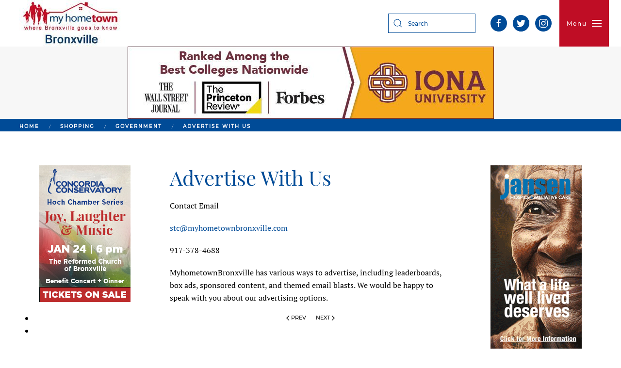

--- FILE ---
content_type: text/html; charset=utf-8
request_url: https://www.myhometownbronxville.com/index.php/shopping/2-uncategorised/6703-advertise-with-us
body_size: 81148
content:
<!DOCTYPE html>
<html lang="en-gb" dir="ltr" vocab="http://schema.org/">
    <head>
        <meta http-equiv="X-UA-Compatible" content="IE=edge">
        <meta name="viewport" content="width=device-width, initial-scale=1">
        <link rel="shortcut icon" href="/templates/yootheme/vendor/yootheme/theme-joomla/assets/images/favicon.png">
        <link rel="apple-touch-icon" href="/templates/yootheme/vendor/yootheme/theme-joomla/assets/images/apple-touch-icon.png">
        <meta charset="utf-8" />
	<base href="https://www.myhometownbronxville.com/index.php/shopping/2-uncategorised/6703-advertise-with-us" />
	<meta name="author" content="Super User" />
	<meta name="description" content="Our staff and contributors provide news, information, resources and events for students, seniors, parents and professional people in Bronxville and Eastchester, NY. This includes extensive coverage of government and schools." />
	<meta name="generator" content="Joomla! - Open Source Content Management" />
	<title>MyHometownBronxville.com - Advertise With Us</title>
	<link href="https://www.myhometownbronxville.com/index.php/component/search/?Itemid=110&amp;catid=2&amp;id=6703&amp;format=opensearch" rel="search" title="Search MyHometownBronxville.com" type="application/opensearchdescription+xml" />
	<link href="/modules/mod_carousel_banner/assets/css/style.min.css?v=3.0.0" rel="stylesheet" />
	<link href="/templates/yootheme/css/theme.9.css?1664092126" rel="stylesheet" />
	<link href="/templates/yootheme/css/theme.update.css?2.0.13" rel="stylesheet" />
	<link href="/media/widgetkit/wk-styles-b5b17469.css" rel="stylesheet" id="wk-styles-css" />
	<style>
#carouselbanner-wrp-162 .banneritem .banneritem-inner {border-radius:0px!important;overflow: hidden!important;}#carouselbanner-wrp-163 .banneritem .banneritem-inner {border-radius:0px!important;overflow: hidden!important;}#carouselbanner-wrp-158 .banneritem .banneritem-inner {border-radius:0px!important;overflow: hidden!important;}#carouselbanner-wrp-159 .banneritem .banneritem-inner {border-radius:0px!important;overflow: hidden!important;}#carouselbanner-wrp-199 .banneritem .banneritem-inner {border-radius:0px!important;overflow: hidden!important;}#carouselbanner-wrp-200 .banneritem .banneritem-inner {border-radius:0px!important;overflow: hidden!important;}#carouselbanner-wrp-203 .banneritem .banneritem-inner {border-radius:0px!important;overflow: hidden!important;}#carouselbanner-wrp-204 .banneritem .banneritem-inner {border-radius:0px!important;overflow: hidden!important;}#carouselbanner-wrp-363 .banneritem .banneritem-inner {border-radius:0px!important;overflow: hidden!important;}
	</style>
	<script src="/modules/mod_carousel_banner/assets/js/tiny-slider.min.js?v=3.0.0"></script>
	<script src="/templates/yootheme/vendor/yootheme/theme-analytics/app/analytics.min.js?2.0.13" defer></script>
	<script src="/templates/yootheme/vendor/assets/uikit/dist/js/uikit.min.js?2.0.13"></script>
	<script src="/templates/yootheme/vendor/assets/uikit/dist/js/uikit-icons.min.js?2.0.13"></script>
	<script src="/templates/yootheme/js/theme.js?2.0.13"></script>
	<script src="/media/jui/js/jquery.min.js?facd6e172a8bfc7bfa0598ffa00f74ed"></script>
	<script src="/media/jui/js/jquery-noconflict.js?facd6e172a8bfc7bfa0598ffa00f74ed"></script>
	<script src="/media/jui/js/jquery-migrate.min.js?facd6e172a8bfc7bfa0598ffa00f74ed"></script>
	<script src="/media/widgetkit/uikit2-d70b73e1.js"></script>
	<script src="/media/widgetkit/wk-scripts-c2fb16bd.js"></script>
	<script>
document.addEventListener('DOMContentLoaded', function(event) { 
	document.getElementById('carouselbanner-wrp-162').style.display = 'block'; // show
});document.addEventListener('DOMContentLoaded', function(event) { 
	document.getElementById('carouselbanner-wrp-163').style.display = 'block'; // show
});document.addEventListener('DOMContentLoaded', function(event) { 
	document.getElementById('carouselbanner-wrp-158').style.display = 'block'; // show
});document.addEventListener('DOMContentLoaded', function(event) { 
	document.getElementById('carouselbanner-wrp-159').style.display = 'block'; // show
});document.addEventListener('DOMContentLoaded', function() {
            Array.prototype.slice.call(document.querySelectorAll('a span[id^="cloak"]')).forEach(function(span) {
                span.innerText = span.textContent;
            });
        });document.addEventListener('DOMContentLoaded', function(event) { 
	document.getElementById('carouselbanner-wrp-199').style.display = 'block'; // show
});document.addEventListener('DOMContentLoaded', function(event) { 
	document.getElementById('carouselbanner-wrp-200').style.display = 'block'; // show
});document.addEventListener('DOMContentLoaded', function(event) { 
	document.getElementById('carouselbanner-wrp-203').style.display = 'block'; // show
});document.addEventListener('DOMContentLoaded', function(event) { 
	document.getElementById('carouselbanner-wrp-204').style.display = 'block'; // show
});document.addEventListener('DOMContentLoaded', function(event) { 
	document.getElementById('carouselbanner-wrp-363').style.display = 'block'; // show
});var $theme = {"google_analytics":"UA-3048198-1","google_analytics_anonymize":null};
	</script>

    </head>
    <body class="">

        
        
        <div class="tm-page">

                        
<div class="tm-header-mobile uk-hidden@m">


    <div class="uk-navbar-container">
        <nav uk-navbar>

                        <div class="uk-navbar-left">

                
                                <a class="uk-navbar-toggle" href="#tm-mobile" uk-toggle>
                    <div uk-navbar-toggle-icon></div>
                                    </a>
                
                
            </div>
            
                        <div class="uk-navbar-center">
                <a class="uk-navbar-item uk-logo" href="https://myhometownbronxville.com">
                    <img alt src="/templates/yootheme/cache/bronxville-logo-new-897f0ecf-6900f5ed.jpeg" srcset="/templates/yootheme/cache/bronxville-logo-new-897f0ecf-6900f5ed.jpeg 212w" sizes="(min-width: 212px) 212px" data-width="212" data-height="96">                </a>
            </div>
            
            
        </nav>
    </div>

    

<div id="tm-mobile" uk-offcanvas mode="slide" overlay>
    <div class="uk-offcanvas-bar">

        <button class="uk-offcanvas-close" type="button" uk-close></button>

        
            
<div class="uk-child-width-1-1" uk-grid>    <div>
<div class="uk-panel _menu" id="module-155">

    
    
<ul class="uk-nav uk-nav-default uk-nav-parent-icon uk-nav-accordion" uk-nav="{&quot;targets&quot;: &quot;&gt; .js-accordion&quot;}">
    
	<li><a href="/index.php">Home</a></li>
	<li><a href="/index.php/arts">Arts</a></li>
	<li><a href="http://www.myhometownbulletinboard.net" target="_blank">Bulletin Board</a></li>
	<li><a href="/index.php/calendar">Calendar</a></li>
	<li class="js-accordion uk-parent"><a href>Education</a>
	<ul class="uk-nav-sub">

		<li><a href="/index.php/education/adult-education">Adult Education</a></li>
		<li><a href="/index.php/education/schools-camps">Schools &amp; Camps</a></li></ul></li>
	<li><a href="/index.php/financial-legal-services">Financial &amp; Legal Services</a></li>
	<li><a href="/index.php/galleries">Galleries</a></li>
	<li><a href="/index.php/government">Government</a></li>
	<li><a href="/index.php/health">Health</a></li>
	<li><a href="/index.php/letters">Letters</a></li>
	<li class="js-accordion uk-parent"><a href>Lifestyle</a>
	<ul class="uk-nav-sub">

		<li><a href="/index.php/lifestyle/babies-young-children">Babies &amp; Young Children</a></li>
		<li><a href="/index.php/lifestyle/community-service-organizations">Community Service Organizations</a></li>
		<li><a href="/index.php/lifestyle/food">Food</a></li>
		<li><a href="/index.php/lifestyle/home-garden">Home &amp; Garden</a></li>
		<li><a href="/index.php/lifestyle/pets">Pets</a></li>
		<li><a href="/index.php/lifestyle/religion">Religion</a></li>
		<li><a href="/index.php/lifestyle/seniors">Seniors</a></li>
		<li><a href="/index.php/lifestyle/travel-weddings">Travel &amp; Weddings</a></li></ul></li>
	<li><a href="/index.php/obituaries">Obituaries</a></li>
	<li><a href="/index.php/police-fire">Police &amp; Fire</a></li>
	<li><a href="/index.php/real-estate">Real Estate</a></li>
	<li class="uk-active"><a href="/index.php/shopping">Shopping</a></li>
	<li><a href="/index.php/sports">Sports</a></li>
	<li><a href="/index.php/sustainable-living">Sustainable Living</a></li></ul>

</div>
</div>    <div>
<div class="uk-panel" id="module-tm-2">

    
    

    <form id="search-tm-2" action="/index.php/shopping" method="post" role="search" class="uk-search uk-search-default">
<span uk-search-icon></span>
<input name="searchword" placeholder="Search" type="search" class="uk-search-input">
<input type="hidden" name="task" value="search">
<input type="hidden" name="option" value="com_search">
<input type="hidden" name="Itemid" value="110">
</form>






</div>
</div></div>

            
    </div>
</div>

</div>


<div class="tm-header uk-visible@m" uk-header>






        <div uk-sticky media="@m" show-on-up animation="uk-animation-slide-top" cls-active="uk-navbar-sticky" sel-target=".uk-navbar-container">
    
        <div class="uk-navbar-container">
            <div class="uk-container">
                <nav class="uk-navbar" uk-navbar>

                                        <div class="uk-navbar-left">
                        
<a href="https://myhometownbronxville.com" class="uk-navbar-item uk-logo">
    <img alt src="/templates/yootheme/cache/bronxville-logo-new-897f0ecf-6900f5ed.jpeg" srcset="/templates/yootheme/cache/bronxville-logo-new-897f0ecf-6900f5ed.jpeg 212w" sizes="(min-width: 212px) 212px" data-width="212" data-height="96"></a>
                    </div>
                    
                                        <div class="uk-navbar-right">

                        
<div class="uk-navbar-item" id="module-tm-1">

    
    

    <form id="search-tm-1" action="/index.php/shopping" method="post" role="search" class="uk-search uk-search-default">
<span uk-search-icon></span>
<input name="searchword" placeholder="Search" type="search" class="uk-search-input">
<input type="hidden" name="task" value="search">
<input type="hidden" name="option" value="com_search">
<input type="hidden" name="Itemid" value="110">
</form>






</div>

<div class="uk-navbar-item" id="module-tm-3">

    
    
<div class="uk-panel custom" >
    <ul class="uk-grid-small uk-flex-inline uk-flex-middle uk-flex-nowrap" uk-grid>
                    <li>
                <a href="https://www.facebook.com/MyHometownBronxville" class="uk-icon-button" target="_blank" uk-icon="facebook"></a>
            </li>
                    <li>
                <a href="http://www.twitter.com/mhbronxville" class="uk-icon-button" target="_blank" uk-icon="twitter"></a>
            </li>
                    <li>
                <a href="https://www.instagram.com/myhometownbronxvillephotos/" class="uk-icon-button" target="_blank" uk-icon="instagram"></a>
            </li>
            </ul>
</div>

</div>


                        
                            <a class="uk-navbar-toggle" href="#tm-navbar" uk-toggle>
                                                                <span class="uk-margin-small-right">Menu</span>
                                                                <div uk-navbar-toggle-icon></div>
                            </a>

                                                        <div id="tm-navbar" uk-offcanvas="flip: true" mode="slide" overlay>
                                <div class="uk-offcanvas-bar uk-flex uk-flex-column">

                                    <button class="uk-offcanvas-close uk-close-large" type="button" uk-close></button>

                                    
<div class="uk-margin-top _menu" id="module-1">

    
    
<ul class="uk-nav uk-nav-default">
    
	<li><a href="/index.php">Home</a></li>
	<li><a href="/index.php/arts">Arts</a></li>
	<li><a href="http://www.myhometownbulletinboard.net" target="_blank">Bulletin Board</a></li>
	<li><a href="/index.php/calendar">Calendar</a></li>
	<li class="uk-nav-header uk-parent">Education
	<ul class="uk-nav-sub">

		<li><a href="/index.php/education/adult-education">Adult Education</a></li>
		<li><a href="/index.php/education/schools-camps">Schools &amp; Camps</a></li></ul></li>
	<li><a href="/index.php/financial-legal-services">Financial &amp; Legal Services</a></li>
	<li><a href="/index.php/galleries">Galleries</a></li>
	<li><a href="/index.php/government">Government</a></li>
	<li><a href="/index.php/health">Health</a></li>
	<li><a href="/index.php/letters">Letters</a></li>
	<li class="uk-nav-header uk-parent">Lifestyle
	<ul class="uk-nav-sub">

		<li><a href="/index.php/lifestyle/babies-young-children">Babies &amp; Young Children</a></li>
		<li><a href="/index.php/lifestyle/community-service-organizations">Community Service Organizations</a></li>
		<li><a href="/index.php/lifestyle/food">Food</a></li>
		<li><a href="/index.php/lifestyle/home-garden">Home &amp; Garden</a></li>
		<li><a href="/index.php/lifestyle/pets">Pets</a></li>
		<li><a href="/index.php/lifestyle/religion">Religion</a></li>
		<li><a href="/index.php/lifestyle/seniors">Seniors</a></li>
		<li><a href="/index.php/lifestyle/travel-weddings">Travel &amp; Weddings</a></li></ul></li>
	<li><a href="/index.php/obituaries">Obituaries</a></li>
	<li><a href="/index.php/police-fire">Police &amp; Fire</a></li>
	<li><a href="/index.php/real-estate">Real Estate</a></li>
	<li class="uk-active"><a href="/index.php/shopping">Shopping</a></li>
	<li><a href="/index.php/sports">Sports</a></li>
	<li><a href="/index.php/sustainable-living">Sustainable Living</a></li></ul>

</div>


                                </div>
                            </div>
                            
                            
                        
                    </div>
                    
                </nav>
            </div>
        </div>

        </div>
    

</div>
            
            

            
            <div id="system-message-container" data-messages="[]">
</div>

            <!-- Builder #template-BLNpwcUK -->
<div class="leaderboard-top uk-section-muted uk-section uk-padding-remove-vertical">
    
        
        
        
            
                                <div class="uk-container">                
                    
                    <div class="uk-grid-margin" uk-grid>
<div class="uk-flex-auto uk-width-1-1@m">
    
        
            
            
                
<div class="uk-panel uk-text-center">
    
    <div class="bannergroup">

	<div class="banneritem">
																																																																			<a
							href="/index.php/component/banners/click/2960" target="_blank" rel="noopener noreferrer"
							title="Iona Leaderboard, up Jan 8. 2025">
							<img
								src="https://myhometownbronxville.com/images/banners/2025/01-jan/iona-lb-2.jpg"
								alt="Iona Leaderboard, up Jan 8. 2025"
																							/>
						</a>
																<div class="clr"></div>
	</div>

</div>

</div>

            
        
    
</div>
</div>
                                </div>
                
            
        
    
</div>

<div id="template-BLNpwcUK#1" class="uk-section-default uk-section uk-padding-remove-vertical">
    
        
        
        
            
                
                    
                    <div class="uk-grid-margin uk-container"><div uk-grid>
<div class="uk-flex-auto uk-width-1-1@m">
    
        
            
            
                

    <div>
        <ul class="uk-breadcrumb uk-margin-remove-bottom">
        
            
                                    <li><a href="/index.php">Home</a></li>
                
            
        
            
                                    <li><a href="/index.php/shopping">Shopping</a></li>
                
            
        
            
                                    <li><a href="/index.php/government">Government</a></li>
                
            
        
            
                <li><span>Advertise With Us</span></li>

            
        
        </ul>
    </div>

            
        
    
</div>
</div></div>
                
            
        
    
</div>

<div class="uk-section-default uk-section">
    
        
        
        
            
                                <div class="uk-container">                
                    
                    <div class="uk-grid-margin" uk-grid>
<div class="uk-flex-auto uk-width-1-4@m">
    
        
            
            
                
<div class="uk-panel uk-text-center">
    
    
<div id="carouselbanner-wrp-162" class="carouselbanner-wrp">
	<div class="carouselbanner-162 carouselbanner">
					<div class="banneritem">
				<div class="banneritem-inner">
																																																																																																																						<a
										href="/index.php/component/banners/click/3667" target="_blank" rel="noopener noreferrer"
										title="Concordia - Joy, Laughter &amp; Music, Up Jan 12, 2026">
										<img
											src="https://myhometownbronxville.com/images/banners/2026/01-Jan/MHTB_2025_Gala_188x282.jpg"
											alt="Concordia - Joy, Laughter &amp; Music, Up Jan 12, 2026"
																																/>
									</a>
																															<div class="clr"></div>	
				</div>
			</div>
			</div>
	<ul class="controls-container controls-container-162">
		<li></li>
		<li></li>
	</ul>
</div>

<script>var slider162 = tns({container: '.carouselbanner-162',
	items: 1,
	autoplay: 1,
	autoplayTimeout: 3000,
	autoplayHoverPause:true,
	nav: false,
	autoplayButtonOutput: false,
	mode : 'carousel',
	animateIn: 'tns-fadeIn',
	animateOut: 'tns-fadeOut',
	speed: 1000,
	swipeAngle: false,
	edgePadding : 0,
	controlsContainer: '.controls-container-162',
	
});</script>


</div>

<div class="uk-panel uk-text-center">
    
    
<div id="carouselbanner-wrp-163" class="carouselbanner-wrp">
	<div class="carouselbanner-163 carouselbanner">
			</div>
	<ul class="controls-container controls-container-163">
		<li></li>
		<li></li>
	</ul>
</div>

<script>var slider163 = tns({container: '.carouselbanner-163',
	items: 1,
	autoplay: 1,
	autoplayTimeout: 3000,
	autoplayHoverPause:true,
	nav: false,
	autoplayButtonOutput: false,
	mode : 'carousel',
	animateIn: 'tns-fadeIn',
	animateOut: 'tns-fadeOut',
	speed: 1000,
	swipeAngle: false,
	edgePadding : 0,
	controlsContainer: '.controls-container-163',
	
});</script>


</div>

            
        
    
</div>

<div class="uk-flex-auto uk-width-1-2@m">
    
        
            
            
                
<h1>        Advertise With Us    </h1><div class="uk-margin"><p>Contact Email</p>
<p><span id="cloaka03977bbab89525add76da45056740a6">This email address is being protected from spambots. You need JavaScript enabled to view it.</span><script type='text/javascript'>
				document.getElementById('cloaka03977bbab89525add76da45056740a6').innerHTML = '';
				var prefix = '&#109;a' + 'i&#108;' + '&#116;o';
				var path = 'hr' + 'ef' + '=';
				var addya03977bbab89525add76da45056740a6 = 'stc' + '&#64;';
				addya03977bbab89525add76da45056740a6 = addya03977bbab89525add76da45056740a6 + 'myh&#111;m&#101;t&#111;wnbr&#111;nxv&#105;ll&#101;' + '&#46;' + 'c&#111;m';
				var addy_texta03977bbab89525add76da45056740a6 = 'stc' + '&#64;' + 'myh&#111;m&#101;t&#111;wnbr&#111;nxv&#105;ll&#101;' + '&#46;' + 'c&#111;m';document.getElementById('cloaka03977bbab89525add76da45056740a6').innerHTML += '<a ' + path + '\'' + prefix + ':' + addya03977bbab89525add76da45056740a6 + '\'>'+addy_texta03977bbab89525add76da45056740a6+'<\/a>';
		</script></p>
<p>917-378-4688</p>
<p>MyhometownBronxville has various ways to advertise, including leaderboards, box ads, sponsored content, and themed email blasts. We would be happy to speak with you about our advertising options.</p></div>
<div class="uk-text-center">
    <ul class="uk-pagination uk-margin-remove-bottom uk-flex-center">
    
        
                        <li>
            
                <a href="/index.php/government/6702-contact-us"><span uk-pagination-previous></span> Prev</a>
            </li>

        
        
                        <li>
            
                <a href="/index.php/government/6704-terms-of-use">Next <span uk-pagination-next></span></a>
            </li>

        
    
    </ul>
</div>
            
        
    
</div>

<div class="uk-flex-auto uk-width-1-4@m">
    
        
            
            
                
<div class="uk-panel uk-text-center">
    
    
<div id="carouselbanner-wrp-158" class="carouselbanner-wrp">
	<div class="carouselbanner-158 carouselbanner">
					<div class="banneritem">
				<div class="banneritem-inner">
																																																																																																																						<a
										href="/index.php/component/banners/click/2501" target="_blank" rel="noopener noreferrer"
										title="Jansen - gif, up March 18, 2024">
										<img
											src="https://myhometownbronxville.com/images/banners/2024/Jansen/jansen-gif-2024.gif"
											alt="Jansen - gif, up March 18, 2024"
																																/>
									</a>
																															<div class="clr"></div>	
				</div>
			</div>
			</div>
	<ul class="controls-container controls-container-158">
		<li></li>
		<li></li>
	</ul>
</div>

<script>var slider158 = tns({container: '.carouselbanner-158',
	items: 1,
	autoplay: true,
	autoplayTimeout: 3000,
	autoplayHoverPause:true,
	nav: false,
	autoplayButtonOutput: false,
	mode : 'carousel',
	animateIn: 'tns-fadeIn',
	animateOut: 'tns-fadeOut',
	speed: 1000,
	swipeAngle: false,
	edgePadding : 0,
	controlsContainer: '.controls-container-158',
	
});</script>


</div>

<div class="uk-panel uk-text-center">
    
    
<div id="carouselbanner-wrp-159" class="carouselbanner-wrp">
	<div class="carouselbanner-159 carouselbanner">
			</div>
	<ul class="controls-container controls-container-159">
		<li></li>
		<li></li>
	</ul>
</div>

<script>var slider159 = tns({container: '.carouselbanner-159',
	items: 1,
	autoplay: 1,
	autoplayTimeout: 3000,
	autoplayHoverPause:true,
	nav: false,
	autoplayButtonOutput: false,
	mode : 'carousel',
	animateIn: 'tns-fadeIn',
	animateOut: 'tns-fadeOut',
	speed: 1000,
	swipeAngle: false,
	edgePadding : 0,
	controlsContainer: '.controls-container-159',
	
});</script>


</div>

            
        
    
</div>
</div>
                                </div>
                
            
        
    
</div>
<style>#template-BLNpwcUK\#1 {background: #004b97;} </style>

            
            <div id="module-130" class="builder"><!-- Builder #module-130 -->
<div class="uk-section-default uk-section uk-padding-remove-top">
    
        
        
        
            
                                <div class="uk-container">                
                    
                    <div class="uk-grid-margin" uk-grid>
<div class="uk-flex-auto uk-width-1-4@m">
    
        
            
            
                
<div class="uk-panel">
    
    
<div id="carouselbanner-wrp-199" class="carouselbanner-wrp">
	<div class="carouselbanner-199 carouselbanner">
			</div>
	<ul class="controls-container controls-container-199">
		<li></li>
		<li></li>
	</ul>
</div>

<script>var slider199 = tns({container: '.carouselbanner-199',
	items: 1,
	autoplay: 1,
	autoplayTimeout: 3000,
	autoplayHoverPause:true,
	nav: false,
	autoplayButtonOutput: false,
	mode : 'carousel',
	animateIn: 'tns-fadeIn',
	animateOut: 'tns-fadeOut',
	speed: 1000,
	swipeAngle: false,
	edgePadding : 0,
	controlsContainer: '.controls-container-199',
	
});</script>


</div>

<div class="uk-panel">
    
    
<div id="carouselbanner-wrp-200" class="carouselbanner-wrp">
	<div class="carouselbanner-200 carouselbanner">
			</div>
	<ul class="controls-container controls-container-200">
		<li></li>
		<li></li>
	</ul>
</div>

<script>var slider200 = tns({container: '.carouselbanner-200',
	items: 1,
	autoplay: 1,
	autoplayTimeout: 3000,
	autoplayHoverPause:true,
	nav: false,
	autoplayButtonOutput: false,
	mode : 'carousel',
	animateIn: 'tns-fadeIn',
	animateOut: 'tns-fadeOut',
	speed: 1000,
	swipeAngle: false,
	edgePadding : 0,
	controlsContainer: '.controls-container-200',
	
});</script>


</div>

            
        
    
</div>

<div class="uk-flex-auto uk-width-1-2@m">
    
        
            
            
                
<h1 class="uk-h3">        Shops Directory    </h1>
<div uk-accordion="collapsible: true;">
        <div class="el-item">

        <a class="el-title uk-accordion-title" href="#">Apparel & Accessories - Children</a>

        <div class="uk-accordion-content uk-margin-remove-first-child">            

        <div class="el-content uk-panel uk-margin-top"><p><strong>Silver Spoon</strong></p>
<p>Silver Spoon is a unique gift shop specializing in beautiful clothing and gifts for babies and young children, including adorable dresses and outfits for girls and boys, sweaters, bedding, baby gifts and accessories. They also carry gifts for adults including throws, cosmetic bags and other special items. Silver Spoon specializes in monogramming to create truly personalized items and gifts. They also offer a baby gift registry and complimentary gift wrap. </p>
<p>81 Pondfield Road<br />Bronxville, New York 10708<br />914-771-7645<br /><span id="cloakdb475d8dabbc5c8a0bf04ee8a1164e0c">This email address is being protected from spambots. You need JavaScript enabled to view it.</span><script type='text/javascript'>
				document.getElementById('cloakdb475d8dabbc5c8a0bf04ee8a1164e0c').innerHTML = '';
				var prefix = '&#109;a' + 'i&#108;' + '&#116;o';
				var path = 'hr' + 'ef' + '=';
				var addydb475d8dabbc5c8a0bf04ee8a1164e0c = 's&#105;lv&#101;rsp&#111;&#111;n81' + '&#64;';
				addydb475d8dabbc5c8a0bf04ee8a1164e0c = addydb475d8dabbc5c8a0bf04ee8a1164e0c + 'v&#101;r&#105;z&#111;n' + '&#46;' + 'n&#101;t';
				var addy_textdb475d8dabbc5c8a0bf04ee8a1164e0c = 's&#105;lv&#101;rsp&#111;&#111;n81' + '&#64;' + 'v&#101;r&#105;z&#111;n' + '&#46;' + 'n&#101;t';document.getElementById('cloakdb475d8dabbc5c8a0bf04ee8a1164e0c').innerHTML += '<a ' + path + '\'' + prefix + ':' + addydb475d8dabbc5c8a0bf04ee8a1164e0c + '\'>'+addy_textdb475d8dabbc5c8a0bf04ee8a1164e0c+'<\/a>';
		</script></p></div>        
        </div>        
    </div>
        <div class="el-item">

        <a class="el-title uk-accordion-title" href="#">Apparel & Accessories - Women</a>

        <div class="uk-accordion-content uk-margin-remove-first-child">            

        <div class="el-content uk-panel uk-margin-top"><p><strong>Toney Toni &amp; The Gang</strong></p>
<p>Born and raised in Westchester County, Kim Linn opened her boutique in Bronxville in 1995. Toney Toni &amp; the Gang offers a curated selection of women's clothing, shoes &amp; accessories. Ulla Johnson, Birds of Paradis, A Piece Apart, Clare V, Repeat Cashmere, Pons Quintana, White &amp; Warren, Lilla P, Melissa Nepton are just a few of the designers found in the store.</p>
<div>The team at Toney Toni always provides a personal &amp; super fun shopping experience.</div>
<div> </div>
<div><span style="text-decoration: underline;">Bronxville Location</span></div>
<div>70 Pondfield Road</div>
<div>Bronxville, N.Y. 10708</div>
<div>914-793-0737</div>
<div>email:  <span id="cloakb79a6b465c750589b5e94c213fc657cb">This email address is being protected from spambots. You need JavaScript enabled to view it.</span><script type='text/javascript'>
				document.getElementById('cloakb79a6b465c750589b5e94c213fc657cb').innerHTML = '';
				var prefix = '&#109;a' + 'i&#108;' + '&#116;o';
				var path = 'hr' + 'ef' + '=';
				var addyb79a6b465c750589b5e94c213fc657cb = 't&#111;n&#101;yt&#111;n&#105;' + '&#64;';
				addyb79a6b465c750589b5e94c213fc657cb = addyb79a6b465c750589b5e94c213fc657cb + 'gm&#97;&#105;l' + '&#46;' + 'c&#111;m';
				var addy_textb79a6b465c750589b5e94c213fc657cb = 't&#111;n&#101;yt&#111;n&#105;' + '&#64;' + 'gm&#97;&#105;l' + '&#46;' + 'c&#111;m';document.getElementById('cloakb79a6b465c750589b5e94c213fc657cb').innerHTML += '<a ' + path + '\'' + prefix + ':' + addyb79a6b465c750589b5e94c213fc657cb + '\' target="_blank" rel="noopener noreferrer">'+addy_textb79a6b465c750589b5e94c213fc657cb+'<\/a>';
		</script></div>
<div> </div>
<div><span style="text-decoration: underline;">Pound Ridge Location</span></div>
<div>70 Westchester Avenue</div>
<div>Pound Ridge, N.Y. 10576</div>
<div>914-232-3283</div></div>        
        </div>        
    </div>
        <div class="el-item">

        <a class="el-title uk-accordion-title" href="#">Beauty, Wellness & Spa</a>

        <div class="uk-accordion-content uk-margin-remove-first-child">            

        <div class="el-content uk-panel uk-margin-top"><p><strong>Bronxville Wellness Sanctuary</strong></p>
<p><a href="https://www.bronxvillewellness.com/" target="_blank" rel="noopener noreferrer">Bronxville Wellness Sanctuary</a> builds on an ancient tradition of mind, body, and spirit focus that is essential to total health, life balance, and true peace. Our clients experience an increase in well-being by participating in individualized holistic services including massage, facials, energy healing services, meditation, yoga therapy, and workshops</p>
<p><a href="http://www.secure-booker.com/bronxvillewellness/MakeAppointment/Search.aspx" target="_blank" rel="noopener noreferrer">Schedule your appointment online</a></p>
<p><a href="http://www.secure-booker.com/bronxvillewellness/ShopOnline/GiftCertificate.aspx" target="_blank" rel="noopener noreferrer">Purchase a gift certificate online</a></p>
<p><a href="https://www.bronxvillewellness.com/" target="_blank" rel="noopener noreferrer">Bronxville Wellness Sanctuary</a></p>
<p>14 Studio Arcade</p>
<p>Bronxville, NY 10708</p>
<p>914-337-9356</p>
<p><span id="cloak30893322f3935bbca0d3f07a83ffb4d0"><span id="cloak28f3e9794a03caf6298e32fcaef0bd23">This email address is being protected from spambots. You need JavaScript enabled to view it.</span><script type='text/javascript'>
				document.getElementById('cloak28f3e9794a03caf6298e32fcaef0bd23').innerHTML = '';
				var prefix = '&#109;a' + 'i&#108;' + '&#116;o';
				var path = 'hr' + 'ef' + '=';
				var addy28f3e9794a03caf6298e32fcaef0bd23 = 'Inf&#111;' + '&#64;';
				addy28f3e9794a03caf6298e32fcaef0bd23 = addy28f3e9794a03caf6298e32fcaef0bd23 + 'br&#111;nxv&#105;ll&#101;w&#101;lln&#101;ss' + '&#46;' + 'c&#111;m';
				var addy_text28f3e9794a03caf6298e32fcaef0bd23 = 'Inf&#111;' + '&#64;' + 'br&#111;nxv&#105;ll&#101;w&#101;lln&#101;ss' + '&#46;' + 'c&#111;m';document.getElementById('cloak28f3e9794a03caf6298e32fcaef0bd23').innerHTML += '<a ' + path + '\'' + prefix + ':' + addy28f3e9794a03caf6298e32fcaef0bd23 + '\'>'+addy_text28f3e9794a03caf6298e32fcaef0bd23+'<\/a>';
		</script></span></p>
<p><a href="http://www.bronxvillewellness.com/" target="_blank" rel="noopener noreferrer">www.bronxvillewellness.com</a></p>
<hr />
<p><strong>Posh Beauty Boutique</strong></p>
<p><a href="https://www.poshbronxville.com/" target="_blank" rel="noopener noreferrer">POSH Beauty Boutique</a> is a luxury spa offering the ultimate in body therapies and skincare.  The founder of <a href="https://www.poshbronxville.com/" target="_blank" rel="noopener noreferrer">POSH Beauty Boutique </a>is Bronxville resident Diana Rainsford who is a master Reflexologist and Esthetician.</p>
<p>POSH offers customized facials, massage, waxing, spray tans, professional makeup applications and much more including customized, all-inclusive packages for your bachelorette party, special birthday, or for fun with your friends. Little Miss packages are also available for your little princess’s special occasions.</p>
<p><a href="https://www.poshbronxville.com/" target="_blank" rel="noopener noreferrer">POSH</a> uses Eminence Organic Skin Care for all their facials. Body treatments are performed in their luxuriously appointed Hydrotherapy room with Vichy shower.</p>
<p><a href="https://www.poshbronxville.com/" target="_blank" rel="noopener noreferrer">POSH Beauty Boutique</a></p>
<p>118 Pondfield Road</p>
<p>Bronxville, NY 10708</p>
<p>914-361-1277</p>
<p><span id="cloakb031c910c0e5b89e7d547665cad5714d"><span id="cloak9549084ba30899a44379cff07532eb76">This email address is being protected from spambots. You need JavaScript enabled to view it.</span><script type='text/javascript'>
				document.getElementById('cloak9549084ba30899a44379cff07532eb76').innerHTML = '';
				var prefix = '&#109;a' + 'i&#108;' + '&#116;o';
				var path = 'hr' + 'ef' + '=';
				var addy9549084ba30899a44379cff07532eb76 = '&#105;nf&#111;' + '&#64;';
				addy9549084ba30899a44379cff07532eb76 = addy9549084ba30899a44379cff07532eb76 + 'p&#111;shbr&#111;nxv&#105;ll&#101;' + '&#46;' + 'c&#111;m';
				var addy_text9549084ba30899a44379cff07532eb76 = '&#105;nf&#111;' + '&#64;' + 'p&#111;shbr&#111;nxv&#105;ll&#101;' + '&#46;' + 'c&#111;m';document.getElementById('cloak9549084ba30899a44379cff07532eb76').innerHTML += '<a ' + path + '\'' + prefix + ':' + addy9549084ba30899a44379cff07532eb76 + '\'>'+addy_text9549084ba30899a44379cff07532eb76+'<\/a>';
		</script></span></p>
<p><a href="http://www.poshbronxville.com/" target="_blank" rel="noopener noreferrer">www.poshbronxville.com</a></p>
<hr />
<p><strong>Rain Natural Skin Care</strong></p>
<p>Rain Natural Skincare is the home for a wide range of handmade luxurious body and skincare products that are made from natural ingredients, harnessing the power of nature to rejuvenate and nourish your skin.</p>
<div>Our products are crafted with care, free from harmful chemicals, and inspired by nature's beauty.</div>
<div> </div>
<div>From soothing moisturizers to invigorating hair care, we cater to diverse skincare needs, promoting radiant and healthy skin.</div>
<div> </div>
<div>For inquiries or orders, please visit our website at:  <a href="http://shop.rainafrica.com/" target="_blank" rel="noopener noreferrer" data-saferedirecturl="https://www.google.com/url?q=http://shop.rainafrica.com&amp;source=gmail&amp;ust=1711926606129000&amp;usg=AOvVaw3sLSDHri5yS4HbY5FPfTUZ">shop.rainafrica.com</a></div>
<div> </div>
<div><a href="https://shop.rainafrica.com/">Rain Natural Skincare</a></div>
<div>139 Parkway Road, Bronxville</div>
<div>914-296-3563</div>
<div>Tues.  - Sat. 11am to 6pm</div>
<div> </div></div>        
        </div>        
    </div>
        <div class="el-item">

        <a class="el-title uk-accordion-title" href="#">Drug Stores & Family Variety Stores</a>

        <div class="uk-accordion-content uk-margin-remove-first-child">            

        <div class="el-content uk-panel uk-margin-top"><p><strong>Value Drugs of Bronxville</strong></p>
<p>Value Drugs of Bronxville has been a member of the Bronxville Community for over twenty years. They are a family center where you can find a large variety of items. They have over fifty departments including toys, clothing, home goods and everything else you need from your neighborhood drug store. They have a full-service pharmacy with free delivery. You can also find a large variety of seasonal goods for every time of year.</p>
<p>80 Pondfield Rd<br />Bronxville, NY 10708-3801<br />(914) 337-2520</p></div>        
        </div>        
    </div>
        <div class="el-item">

        <a class="el-title uk-accordion-title" href="#">Eye Care</a>

        <div class="uk-accordion-content uk-margin-remove-first-child">            

        <div class="el-content uk-panel uk-margin-top"><p><strong>Bronxville Vision Care</strong></p>
<p>Bronxville Vision Care offers eye examinations and same-day service on most eyeglasses and contact lens services.  The center is open every day and accepts most vision plans, including VSP, Eye Med, Spectera, and Pomco.  John Dello Russo is the optician and Dr. Josephine Russo is the optometrist.  Dr. Russo, a graduate of SUNY Optometry, has been in practice since 1996.  Mr. Dello Russo, who has an MBA in finance and is an adjunct instructor at CUNY, has been an optician since 1976 and is designated a Master of Ophthalmic Optics by the American Board of Opticianry.</p>
<p>10 Park Place<br />Bronxville, NY<br />914-337-4440</p>
<hr />
<p><strong>Trapp Opticians</strong><br /><br />Founded in 1945, Trapp Opticians has been proud to serve Bronxville and Lower Westchester with the highest level of care and expertise in eye care. Our Optometrist offers comprehensive eye examinations and contact lens fittings. Trapp offers the best quality in eyewear and sun wear including a large selection of children’s eyewear and sportswear.<br /><br />M-F 8:30-5:00PM<br />Sat 9:30-3:00PM<br /><br />42 Pondfield Rd.<br />Bronxville, NY 10708<br />(914) 337-0707</p>
<p><a href="https://trappopticians.org/">website</a></p></div>        
        </div>        
    </div>
        <div class="el-item">

        <a class="el-title uk-accordion-title" href="#">Florists</a>

        <div class="uk-accordion-content uk-margin-remove-first-child">            

        <div class="el-content uk-panel uk-margin-top"><p><strong>Tryforos &amp; Pernice Florist</strong></p>
<p>The Tryforos family has roots in the floral industry since the late 1800's and is privileged to be serving Bronxville since 1963. Their distinctive arrangements and bouquets consist of top of the market flowers from Holland, New Zealand, South America, the Pacific Basin and the US. For the floral enthusiast, all of their arrangements are customized from classic to trendy themes with inventive designs. Lush, dense packed vase arrangements in clear, low square, round glass, terra cotta and leaf lined vases are always available. They have beautiful orchids; potted and cut, as well as green and flowering plants which vary by season. They are pleased to present your unique inspirations for gift giving. Their customer base: "Busy People". They deliver and send flowers worldwide.</p>
<p>M-F: 9am-6pm<br />Sat.: 9am-5pm</p>
<p>73 Pondfield Road<br />Bronxville, NY 10708<br />914.337.2525<br /><a href="http://www.tryforosflorist.com/">www.tryforosflorist.com</a></p></div>        
        </div>        
    </div>
        <div class="el-item">

        <a class="el-title uk-accordion-title" href="#">Framing</a>

        <div class="uk-accordion-content uk-margin-remove-first-child">            

        <div class="el-content uk-panel uk-margin-top"><p><span style="font-size: 12pt;"><strong>Framebridge</strong></span></p>
<p><span style="font-size: 12pt;">All of us have things sitting in boxes, drawers, and on our phones that we’d rather have up on our walls.  At Framebridge, we’re making custom framing so easy and delightful that you’re inspired to celebrate everything you love–big, little and in-between. Whether digital photo or physical item, single frame or gallery wall, Framebridge has you covered. With our transparent pricing, there are no surprises. The price you see is the price you’ll pay–and shipping is always free. With over two dozen frame styles and mat options, you're sure to find the perfect combo to bring your piece to life. You can even personalize it with a brass plate, mat caption, or story pocket! Whether it’s macaroni art or a Picasso sketch, we treat every piece like a masterpiece. <br /></span></p>
<div><span style="font-size: 12pt;">We source the best materials in the industry like wood mouldings, acrylic glazing with UV protection, and acid-free mats and foam core. With old school craftsmanship, new technology, and some serious attention to detail, our craftspeople custom build every frame at our studios. We ship every frame with the best hardware for your piece—nails, hooks, corner brackets—and every gallery wall includes a life-sized hanging guide. There’s no reason to wait forever for your framed piece. We get started once you place your order and keep you posted every step of the way.</span></div>
<div><span style="font-size: 12pt;"> </span></div>
<div><span style="font-size: 12pt;"><strong>Framebridge</strong></span></div>
<div><span style="font-size: 12pt;">85 Pondfield Road, Suite 103 in Bronxville</span></div>
<div><span style="font-size: 12pt;">914-610-3173</span></div>
<div><span style="font-size: 12pt;"><a href="https://www.framebridge.com/pages/bronxville?utm_source=google&amp;utm_medium=organic&amp;utm_campaign=gmb-bronxville">website</a></span></div>
<div> </div></div>        
        </div>        
    </div>
        <div class="el-item">

        <a class="el-title uk-accordion-title" href="#">Furriers</a>

        <div class="uk-accordion-content uk-margin-remove-first-child">            

        <div class="el-content uk-panel uk-margin-top"><p><strong>Bronxville Furriers</strong><br />Established in 1926, Bronxville Furrier has a long history as a trusted full service fur retailer.  Luxurious furs, reversible garments, shearlings, Loro Piana cashmeres and accessories can be found here.</p>
<p>We offer a range of services that include Certified cold storage, cleaning and glazing, alterations and repairs.  Our remodel program gives our customers the opportunity to Redesign and Modernize garments that no longer work with their lifestyles or fit properly.</p>
<div>Consultations are free, please call for an appointment.</div>
<div> </div>
<div><a href="https://www.bronxvillefurriers.com/">Bronxville Furriers</a></div>
<div>98 Kraft Avenue</div>
<div>Peter Miklakos</div>
<div>Susan Romano</div>
<div>914-337-3877</div></div>        
        </div>        
    </div>
        <div class="el-item">

        <a class="el-title uk-accordion-title" href="#">Gifts</a>

        <div class="uk-accordion-content uk-margin-remove-first-child">            

        <div class="el-content uk-panel uk-margin-top"><p><strong>Silver Spoon</strong></p>
<p>Silver Spoon is a unique gift shop specializing in beautiful clothing and gifts for babies and young children, including adorable dresses and outfits for girls and boys, sweaters, bedding, baby gifts and accessories. They also carry gifts for adults including throws, cosmetic bags and other special items. Silver Spoon specializes in monogramming to create truly personalized items and gifts. They also offer a baby gift registry and complimentary gift wrap. </p>
<p>81 Pondfield Road<br />Bronxville, New York 10708<br />914-771-7645<br /><span id="cloakd83003868f8beafc921ee0a1f1b302f8"><span id="cloakb8394edfe6dbb1dd633eedd7dedd58d9">This email address is being protected from spambots. You need JavaScript enabled to view it.</span><script type='text/javascript'>
				document.getElementById('cloakb8394edfe6dbb1dd633eedd7dedd58d9').innerHTML = '';
				var prefix = '&#109;a' + 'i&#108;' + '&#116;o';
				var path = 'hr' + 'ef' + '=';
				var addyb8394edfe6dbb1dd633eedd7dedd58d9 = 's&#105;lv&#101;rsp&#111;&#111;n81' + '&#64;';
				addyb8394edfe6dbb1dd633eedd7dedd58d9 = addyb8394edfe6dbb1dd633eedd7dedd58d9 + 'v&#101;r&#105;z&#111;n' + '&#46;' + 'n&#101;t';
				var addy_textb8394edfe6dbb1dd633eedd7dedd58d9 = 's&#105;lv&#101;rsp&#111;&#111;n81' + '&#64;' + 'v&#101;r&#105;z&#111;n' + '&#46;' + 'n&#101;t';document.getElementById('cloakb8394edfe6dbb1dd633eedd7dedd58d9').innerHTML += '<a ' + path + '\'' + prefix + ':' + addyb8394edfe6dbb1dd633eedd7dedd58d9 + '\'>'+addy_textb8394edfe6dbb1dd633eedd7dedd58d9+'<\/a>';
		</script></span></p>
<hr />
<p><strong>The Silk Road</strong></p>
<p>We are a unique boutique specializing in Home Decor, Gifts, Annabelle's and Seely Mini Jewelry, Bedding, and Clothing.  We carry noteworthy items from Simon Pearce, Julie Vos, Dash and Albert, Fermob, Calaisio and many others.  Gift wrapping is available.</p>
<div>Store Hours:  Mon. - Sat. 11am to 5pm</div>
<div>101 Pondfield Road</div>
<div>914-337-2177</div></div>        
        </div>        
    </div>
        <div class="el-item">

        <a class="el-title uk-accordion-title" href="#">Hair Salons</a>

        <div class="uk-accordion-content uk-margin-remove-first-child">            

        <div class="el-content uk-panel uk-margin-top"><p><strong>Continental 109</strong></p>
<p><a href="http://www.continental109.com/home.html" target="_blank" rel="noopener noreferrer">Continental 109 </a>has a 60-year history of providing exceptional hair styling, color and essential services for beauty and well being. The salon is led by owner and stylists, Nick and Mark DeVincenzo.</p>
<p>Built on the tradition of superior customer service, their full service salon stays fresh and exciting through ongoing training and immersion in the best that the world of beauty and fashion has to offer.</p>
<p>Everything about us is leading-edge with a complete focus on our guests. This commitment, and our talented staff, are the reasons why you will come to enjoy the Continental 109 experience.</p>
<p>Centrally located in the elegant village of Bronxville, the salon is easy to reach by car or train. Discover us, and reveal a more beautiful, more vibrant you!</p>
<p><a href="http://www.continental109.com/home.html" target="_blank" rel="noopener noreferrer">Continental 109</a></p>
<p>109 Pondfield Road</p>
<p>Bronxville, NY 10708</p>
<p>914.793.4198</p>
<p>914.793.4198</p>
<p><span id="cloak0190f1db314c4d633a078bd9b2c57fc7">This email address is being protected from spambots. You need JavaScript enabled to view it.</span><script type='text/javascript'>
				document.getElementById('cloak0190f1db314c4d633a078bd9b2c57fc7').innerHTML = '';
				var prefix = '&#109;a' + 'i&#108;' + '&#116;o';
				var path = 'hr' + 'ef' + '=';
				var addy0190f1db314c4d633a078bd9b2c57fc7 = 'c&#111;nt&#105;n&#101;nt&#97;l109' + '&#64;';
				addy0190f1db314c4d633a078bd9b2c57fc7 = addy0190f1db314c4d633a078bd9b2c57fc7 + 'gm&#97;&#105;l' + '&#46;' + 'c&#111;m';
				var addy_text0190f1db314c4d633a078bd9b2c57fc7 = 'c&#111;nt&#105;n&#101;nt&#97;l109' + '&#64;' + 'gm&#97;&#105;l' + '&#46;' + 'c&#111;m';document.getElementById('cloak0190f1db314c4d633a078bd9b2c57fc7').innerHTML += '<a ' + path + '\'' + prefix + ':' + addy0190f1db314c4d633a078bd9b2c57fc7 + '\'>'+addy_text0190f1db314c4d633a078bd9b2c57fc7+'<\/a>';
		</script></p>
<p><a href="http://www.continental109.com/home.html" target="_blank" rel="noopener noreferrer">www.continental109.com</a></p></div>        
        </div>        
    </div>
        <div class="el-item">

        <a class="el-title uk-accordion-title" href="#">Juice, Soup, Food, Coffee, and Pasta</a>

        <div class="uk-accordion-content uk-margin-remove-first-child">            

        <div class="el-content uk-panel uk-margin-top"><p><span style="font-family: tahoma, arial, helvetica, sans-serif; font-size: 12pt;"><strong>Bacione Pasta Shop</strong></span></p>
<p><span style="font-family: tahoma, arial, helvetica, sans-serif; font-size: 12pt;">Bacione Pasta Shop offers fresh pasta and sauces using high quality ingredients to create delicious <span style="color: #000000;">pasta dishes loaded with flavor.  Come in and enjoy the cuisine of Italy right here in Bronxville.</span></span></p>
<p><span style="font-size: 12pt;"><span style="font-family: tahoma, arial, helvetica, sans-serif; color: #000000;">You can order from eleven kinds of fresh pasta by the pound and then choose from eight homemade sauces to complete your meal.  Add-ons include:  chicken, sausage, meatballs, mozzarella, ricotta and broccoli.</span></span></p>
<p><span style="font-size: 12pt;"><span style="font-family: tahoma, arial, helvetica, sans-serif; color: #000000;">Bacione also sells loaves of Italian and focaccia bread and freshly prepared containers of homemade lasagna, vegetarian lasagna, sausage ragu and meat dishes to take home.  Dessert offerings are:  tiramisu, flan and panna cotta.  Drink choices are Italian sodas.</span></span></p>
<div><span style="font-size: 12pt;"><a href="https://www.bacionepastashop.com/">Bacione Pasta Shop</a></span></div>
<div><span style="font-size: 12pt;"><span style="font-family: tahoma, arial, helvetica, sans-serif; color: #000000;">4B Cedar Street</span></span></div>
<div><span style="font-size: 12pt;"><span style="font-family: tahoma, arial, helvetica, sans-serif; color: #000000;">914-485-7225</span></span></div>
<div><hr /></div>
<div><span style="font-size: 12pt;"><strong><span style="font-family: tahoma, arial, helvetica, sans-serif; color: #000000;">Bronxville Natural</span></strong></span></div>
<div> </div>
<div><span style="font-size: 12pt;"><span style="font-family: tahoma, arial, helvetica, sans-serif; color: #000000;">We are a health food store with 100% organic produce, all-natural food-based supplements with everyday 20% - 50% discounts, and organic and non-gmo groceries.  We also carry nuts, grains, seeds, cereals, and organic treats.  We have an organic juice bar and a full-service deli that serves healthy salads, soups and sandwiches.</span></span></div>
<div> </div>
<div><span style="font-size: 12pt;"><span style="font-family: tahoma, arial, helvetica, sans-serif; color: #000000;">We deliver free of charge with a minimum of $30 purchase within two miles of the store.  We also cater to any customer request for items we don't already carry in the store.  There is also a 10% case discount (excluding items on special).</span></span></div>
<div> </div>
<div><span style="font-size: 12pt;"><a href="https://bronxvillenaturalmarket.com/">Bronxville Natural</a></span></div>
<div><span style="font-size: 12pt;"><span style="font-family: tahoma, arial, helvetica, sans-serif; color: #000000;">86 Pondfield Road, Bronxville</span></span></div>
<div><span style="font-size: 12pt;"><span style="font-family: tahoma, arial, helvetica, sans-serif; color: #000000;">914-779-3552</span></span></div>
<div><span style="font-size: 12pt;"><span style="font-family: tahoma, arial, helvetica, sans-serif; color: #000000;">Store Hours: Mon. - Sat. 9am to 7pm and Sun. 10am to 6pm.</span></span></div>
<div> </div>
<div><span style="font-size: 12pt;"><a href="https://bronxvillenaturalmarket.com/">bronxvillenaturalmarket.com</a></span></div>
<div><span style="font-size: 12pt;"><span style="font-family: tahoma, arial, helvetica, sans-serif; color: #000000;"><span id="cloaka1db405bffa0e7e8552b5ac302469bdb">This email address is being protected from spambots. You need JavaScript enabled to view it.</span><script type='text/javascript'>
				document.getElementById('cloaka1db405bffa0e7e8552b5ac302469bdb').innerHTML = '';
				var prefix = '&#109;a' + 'i&#108;' + '&#116;o';
				var path = 'hr' + 'ef' + '=';
				var addya1db405bffa0e7e8552b5ac302469bdb = 'br&#111;nxv&#105;ll&#101;n&#97;t&#117;r&#97;l' + '&#64;';
				addya1db405bffa0e7e8552b5ac302469bdb = addya1db405bffa0e7e8552b5ac302469bdb + 'gm&#97;&#105;l' + '&#46;' + 'c&#111;m';
				var addy_texta1db405bffa0e7e8552b5ac302469bdb = 'br&#111;nxv&#105;ll&#101;n&#97;t&#117;r&#97;l' + '&#64;' + 'gm&#97;&#105;l' + '&#46;' + 'c&#111;m';document.getElementById('cloaka1db405bffa0e7e8552b5ac302469bdb').innerHTML += '<a ' + path + '\'' + prefix + ':' + addya1db405bffa0e7e8552b5ac302469bdb + '\'>'+addy_texta1db405bffa0e7e8552b5ac302469bdb+'<\/a>';
		</script></span></span></div>
<div> </div>
<div><hr /></div>
<p><span style="font-size: 12pt;"><strong><span style="font-family: tahoma, arial, helvetica, sans-serif;">Ladle</span></strong></span><span style="font-family: tahoma, arial, helvetica, sans-serif; font-size: 12pt;"><strong> of Love</strong></span></p>
<p><span style="font-size: 12pt; font-family: tahoma, arial, helvetica, sans-serif;">Ladle of Love, 18 Palmer Avenue - just across the street from New York Presbyterian Westchester Hospital - stands for consciously - sourced food, community support and a caring work family.</span></p>
<p><span style="font-size: 12pt; font-family: tahoma, arial, helvetica, sans-serif;">Whether you're picking up from the shop, getting delivery by ordering at <a href="https://www.ladleoflove.com/" target="_blank" rel="noopener noreferrer" data-saferedirecturl="https://www.google.com/url?q=http://ladleoflove.com&amp;source=gmail&amp;ust=1711816867091000&amp;usg=AOvVaw1yklp0VeSqRB1L8YAeueRV">ladleoflove.com</a> or crafting a catering with founder/owner, Leslie Lampert, Ladle of Love promises healthful, delicious food from award winning soups and stews to sandwiches, salads, sweets and supper selections.  (We have daily curbside pickup at The Boys and Girls Club in Mt. Kisco.)</span></p>
<div><span style="font-family: tahoma, arial, helvetica, sans-serif; font-size: 12pt;">Choose from hearty dishes like hanger steak and bbq ribs, bowls, branzino, salmon and shrimp pasta dinners, as well as many vegan, vegetarian and gluten-free options - also available from <a href="http://freshdirect.com/" target="_blank" rel="noopener noreferrer" data-saferedirecturl="https://www.google.com/url?q=http://freshdirect.com&amp;source=gmail&amp;ust=1711816867091000&amp;usg=AOvVaw0v8n76m61UM3Z7iu1T0fPs">freshdirect.com</a></span></div>
<div><span style="font-family: tahoma, arial, helvetica, sans-serif; font-size: 12pt;"><strong> </strong></span></div>
<div><span style="font-family: tahoma, arial, helvetica, sans-serif; font-size: 12pt;">Call with any questions. Anytime.  We take your tastebuds and nutrition seriously!</span></div>
<div><span style="font-family: tahoma, arial, helvetica, sans-serif; font-size: 12pt;"><strong> </strong></span></div>
<div><span style="font-family: tahoma, arial, helvetica, sans-serif; font-size: 12pt; color: #000000;"><strong><a style="color: #000000;" href="https://www.ladleoflove.com/">Ladleoflove.com</a></strong></span></div>
<div><span style="font-family: tahoma, arial, helvetica, sans-serif; font-size: 12pt; color: #000000;"><strong><span id="cloak7e31d3bf0fced649040793a83b55edc5">This email address is being protected from spambots. You need JavaScript enabled to view it.</span><script type='text/javascript'>
				document.getElementById('cloak7e31d3bf0fced649040793a83b55edc5').innerHTML = '';
				var prefix = '&#109;a' + 'i&#108;' + '&#116;o';
				var path = 'hr' + 'ef' + '=';
				var addy7e31d3bf0fced649040793a83b55edc5 = '&#105;nf&#111;' + '&#64;';
				addy7e31d3bf0fced649040793a83b55edc5 = addy7e31d3bf0fced649040793a83b55edc5 + '&#111;fl&#111;v&#101;gr&#111;&#117;p' + '&#46;' + 'c&#111;m';
				var addy_text7e31d3bf0fced649040793a83b55edc5 = '&#105;nf&#111;' + '&#64;' + '&#111;fl&#111;v&#101;gr&#111;&#117;p' + '&#46;' + 'c&#111;m';document.getElementById('cloak7e31d3bf0fced649040793a83b55edc5').innerHTML += '<a style="color: #000000;" ' + path + '\'' + prefix + ':' + addy7e31d3bf0fced649040793a83b55edc5 + '\' target="_blank" rel="noopener noreferrer">'+addy_text7e31d3bf0fced649040793a83b55edc5+'<\/a>';
		</script></strong></span></div>
<div><span style="font-family: tahoma, arial, helvetica, sans-serif; font-size: 12pt;">914-346-8883</span></div>
<div><hr /></div>
<div><span style="color: #000000; font-size: 12pt;"><strong><a style="color: #000000;" href="https://minisprimemeats.com/">Mini's Prim</a><a style="color: #000000;" href="https://minisprimemeats.com/">e</a><a style="color: #000000;" href="https://minisprimemeats.com/"> Meats &amp; Specialties</a></strong></span></div>
<div><span style="font-family: tahoma, arial, helvetica, sans-serif; font-size: 12pt;"> </span></div>
<div>
<div><span style="font-family: tahoma, arial, helvetica, sans-serif; font-size: 12pt;">Mini's is the place to go for one-stop shopping in Bronxville.</span></div>
<div><span style="font-family: tahoma, arial, helvetica, sans-serif; font-size: 12pt;"> </span></div>
<div><span style="font-family: tahoma, arial, helvetica, sans-serif; font-size: 12pt;">Paul Chietro, the owner has been serving his satisfied customers for almost twenty-two years, offering Prime Meats and Classic Meatloaf, along with "The Perfect Roast Chicken,"  Chicken Burgers, PorkTenderloin, American Lamb, Veal and delicious Italian Meatballs.  We also have select seafood items as well, including salmon, shrimp and prepared fish dishes.</span></div>
<div><span style="font-family: tahoma, arial, helvetica, sans-serif; font-size: 12pt;"> </span></div>
<div><span style="font-family: tahoma, arial, helvetica, sans-serif; font-size: 12pt;">You can choose your main course and then select from a variety of prepared seasoned fresh vegetables of broccoli, broccolini, asparagus, string beans, cauliflower and zucchini.  To complete your meal, add a frozen pasta of ravioli or gnocchi, topped with store- made Bolognese, vodka or marinara sauce.  Don't forget a loaf of Italian bread and there are even frozen hors d'oeuvres to start your meal.</span></div>
<div><span style="font-family: tahoma, arial, helvetica, sans-serif; font-size: 12pt;"> </span></div>
<div><span style="font-family: tahoma, arial, helvetica, sans-serif; font-size: 12pt;">Also, for those quick prepared meals for you and your family, Mini's offers a variety of store-made oven-ready prepared foods that you cook and serve.  We have lasagna, stews, pastas with sauces, and meat dishes with sauces.  Come in and see the variety.  We have something for everyone.</span></div>
<div><span style="font-family: tahoma, arial, helvetica, sans-serif; font-size: 12pt;"> </span></div>
<div><span style="font-family: tahoma, arial, helvetica, sans-serif; font-size: 12pt; color: #000000;"><a style="color: #000000;" href="https://minisprimemeats.com/">Mini's Prime Meats &amp; Specialties</a></span></div>
<div><span style="font-family: tahoma, arial, helvetica, sans-serif; font-size: 12pt; color: #000000;">15 Park Place</span></div>
<div><span style="font-family: tahoma, arial, helvetica, sans-serif; font-size: 12pt; color: #000000;">914-779-1948</span></div>
</div>
<div><hr /><span style="font-family: tahoma, arial, helvetica, sans-serif; font-size: 12pt; color: #000000;"><strong><a style="color: #000000;" href="https://www.rootvinejuicebar.com/">Root &amp; Vine Juice Bar</a></strong></span></div>
<div><span style="font-family: tahoma, arial, helvetica, sans-serif; font-size: 12pt;"> </span></div>
<div><span style="font-family: tahoma, arial, helvetica, sans-serif; font-size: 12pt;"><a href="https://www.rootvinejuicebar.com/">Root &amp; Vine Juice Bar</a> is a local, family-owned business in Westchester that caters to all types of diets.  For us, health is a lifestyle, and we're bringing the best stuff to you through organic, all natural ingredients. We offer items varying from fresh juices, cold press juices, smoothies, to bowls, baked goods, toasts, salads and oatmeal.  We want to share our passion for healthy, great tasting recipes with our community.  Let's Get Juiced!</span>
<div><span style="font-family: tahoma, arial, helvetica, sans-serif; font-size: 12pt;"> </span></div>
<div><span style="font-family: tahoma, arial, helvetica, sans-serif; font-size: 12pt;"><a href="https://www.rootvinejuicebar.com/">Root &amp; Vine Juice Bar</a></span></div>
<div><span style="font-family: tahoma, arial, helvetica, sans-serif; font-size: 12pt;">4 Cedar Street</span></div>
<div><span style="font-family: tahoma, arial, helvetica, sans-serif; font-size: 12pt;">Bronxville</span></div>
<div><span style="font-family: tahoma, arial, helvetica, sans-serif; font-size: 12pt;">914-779-2905</span></div>
<div><span style="font-family: tahoma, arial, helvetica, sans-serif; font-size: 12pt;"> </span></div>
<div><span style="font-family: tahoma, arial, helvetica, sans-serif; font-size: 12pt;">Hours of operation:  7am - 5pm M-F</span></div>
<div><span style="font-family: tahoma, arial, helvetica, sans-serif; font-size: 12pt;">and 8am - 5pm Sat. &amp; Sun.</span></div>
<div><span style="font-family: tahoma, arial, helvetica, sans-serif; font-size: 12pt;"> </span></div>
<div><hr /></div>
<div><span style="font-family: tahoma, arial, helvetica, sans-serif; font-size: 12pt; color: #000000;"><strong><a style="color: #000000;" href="https://www.facebook.com/p/Slave-to-the-Grind-coffee-bar-100057426908997/">Slave to the Grind Coffee Bar</a></strong></span></div>
<div><span style="font-family: tahoma, arial, helvetica, sans-serif; font-size: 12pt;"> </span></div>
<div><span style="font-family: tahoma, arial, helvetica, sans-serif; font-size: 12pt;">Slave to the Grind is the first and original coffee house in Westchester County.</span></div>
<div><span style="font-family: tahoma, arial, helvetica, sans-serif; font-size: 12pt;"> </span></div>
<div><span style="font-family: tahoma, arial, helvetica, sans-serif; font-size: 12pt;">Family owned &amp; operated since its founding July 3, 1993, Slave to the Grind continues to caffeinate our loyal customers who have become part of our beloved community of friends. </span></div>
<div><span style="font-family: tahoma, arial, helvetica, sans-serif; font-size: 12pt;"> </span></div>
<div><span style="font-family: tahoma, arial, helvetica, sans-serif; font-size: 12pt;">Slave to the Grind, a staple in many of the locals' daily routine, continues to be a warm, welcoming haven for all. It is all about great coffee, friendly baristas, customer satisfaction, fun ambience, and an amazing community of customers, friends and family.  Coffee and community has been, is, and always will be what Slave to the Grind is all about</span>
<div><span style="font-family: tahoma, arial, helvetica, sans-serif; font-size: 12pt;"> </span></div>
<div><span style="font-family: tahoma, arial, helvetica, sans-serif; font-size: 12pt; color: #000000;"><a style="color: #000000;" href="https://www.facebook.com/p/Slave-to-the-Grind-coffee-bar-100057426908997/">Slave to the Grind </a></span></div>
<div><span style="font-family: tahoma, arial, helvetica, sans-serif; font-size: 12pt; color: #000000;">58 Pondfield Road</span></div>
<div><span style="font-family: tahoma, arial, helvetica, sans-serif; font-size: 12pt; color: #000000;">914-961-7777</span></div>
<div><span style="font-family: tahoma, arial, helvetica, sans-serif; font-size: 12pt; color: #000000;"><span id="cloak7aa52a9bf52e25c80db6195a831162f9">This email address is being protected from spambots. You need JavaScript enabled to view it.</span><script type='text/javascript'>
				document.getElementById('cloak7aa52a9bf52e25c80db6195a831162f9').innerHTML = '';
				var prefix = '&#109;a' + 'i&#108;' + '&#116;o';
				var path = 'hr' + 'ef' + '=';
				var addy7aa52a9bf52e25c80db6195a831162f9 = 'sl&#97;v&#101;c&#97;r' + '&#64;';
				addy7aa52a9bf52e25c80db6195a831162f9 = addy7aa52a9bf52e25c80db6195a831162f9 + 'gm&#97;&#105;l' + '&#46;' + 'c&#111;m';
				var addy_text7aa52a9bf52e25c80db6195a831162f9 = 'sl&#97;v&#101;c&#97;r' + '&#64;' + 'gm&#97;&#105;l' + '&#46;' + 'c&#111;m';document.getElementById('cloak7aa52a9bf52e25c80db6195a831162f9').innerHTML += '<a style="color: #000000;" ' + path + '\'' + prefix + ':' + addy7aa52a9bf52e25c80db6195a831162f9 + '\' target="_blank" rel="noopener noreferrer">'+addy_text7aa52a9bf52e25c80db6195a831162f9+'<\/a>';
		</script> </span></div>
</div>
</div></div>        
        </div>        
    </div>
        <div class="el-item">

        <a class="el-title uk-accordion-title" href="#">Shipping Services</a>

        <div class="uk-accordion-content uk-margin-remove-first-child">            

        <div class="el-content uk-panel uk-margin-top"><p><span style="font-family: tahoma, arial, helvetica, sans-serif; font-size: 12pt;"><strong>The UPS Store</strong></span></p>
<p><span style="font-family: tahoma, arial, helvetica, sans-serif; font-size: 12pt;">The UPS Store is a great place to send a package, print documents, open a mailbox or purchase business supplies. You are assured great service and a personal touch.</span></p>
<p><span style="font-family: tahoma, arial, helvetica, sans-serif; font-size: 12pt;">81 Pondfield Rd</span><br /><span style="font-family: tahoma, arial, helvetica, sans-serif; font-size: 12pt;">Bronxville, NY 10708-3817</span><br /><span style="font-family: tahoma, arial, helvetica, sans-serif; font-size: 12pt;">914- 779-0140</span><br /><span style="font-family: tahoma, arial, helvetica, sans-serif; font-size: 12pt;"><a href="http://www.theupsstorelocal.com/1363/">http://www.theupsstorelocal.com/1363/</a></span></p>
<p><span style="font-family: tahoma, arial, helvetica, sans-serif; font-size: 12pt;"><span id="cloak3c54bdd5843d159b34064aa157abfeb4">This email address is being protected from spambots. You need JavaScript enabled to view it.</span><script type='text/javascript'>
				document.getElementById('cloak3c54bdd5843d159b34064aa157abfeb4').innerHTML = '';
				var prefix = '&#109;a' + 'i&#108;' + '&#116;o';
				var path = 'hr' + 'ef' + '=';
				var addy3c54bdd5843d159b34064aa157abfeb4 = 'st&#111;r&#101;1363' + '&#64;';
				addy3c54bdd5843d159b34064aa157abfeb4 = addy3c54bdd5843d159b34064aa157abfeb4 + 'th&#101;&#117;psst&#111;r&#101;' + '&#46;' + 'c&#111;m';
				var addy_text3c54bdd5843d159b34064aa157abfeb4 = 'st&#111;r&#101;1363' + '&#64;' + 'th&#101;&#117;psst&#111;r&#101;' + '&#46;' + 'c&#111;m';document.getElementById('cloak3c54bdd5843d159b34064aa157abfeb4').innerHTML += '<a ' + path + '\'' + prefix + ':' + addy3c54bdd5843d159b34064aa157abfeb4 + '\'>'+addy_text3c54bdd5843d159b34064aa157abfeb4+'<\/a>';
		</script></span></p></div>        
        </div>        
    </div>
    
</div>
<h1 class="uk-h3">        Shops Recent Articles    </h1>
<ul class="uk-list uk-list-divider">        <li class="el-item">
    <div class="uk-grid-small uk-child-width-expand uk-flex-nowrap uk-flex-middle" uk-grid>        <div class="uk-width-auto"><a href="/index.php/shopping/9896-christmas-on-kraft-photo-gallery"><img class="el-image" alt data-src="/templates/yootheme/cache/cok-lead-4ba3d7fa.jpeg" data-srcset="/templates/yootheme/cache/cok-lead-4ba3d7fa.jpeg 100w, /templates/yootheme/cache/cok-lead-8a3a85b9.jpeg 200w" data-sizes="(min-width: 100px) 100px" data-width="100" data-height="67" uk-img></a></div>        <div>
            <div class="el-content uk-panel uk-h5"><a href="/index.php/shopping/9896-christmas-on-kraft-photo-gallery" class="el-link">Christmas on Kraft Photo Gallery</a></div>        </div>
    </div>
</li>
        <li class="el-item">
    <div class="uk-grid-small uk-child-width-expand uk-flex-nowrap uk-flex-middle" uk-grid>        <div class="uk-width-auto"><a href="/index.php/shopping/9809-cross-county-winter-fest-kicks-off-november-14-2025"><img class="el-image" alt data-src="/templates/yootheme/cache/winter-fest-at-cross-county-00e1b597.jpeg" data-srcset="/templates/yootheme/cache/winter-fest-at-cross-county-00e1b597.jpeg 100w, /templates/yootheme/cache/winter-fest-at-cross-county-80fe90f2.jpeg 200w" data-sizes="(min-width: 100px) 100px" data-width="100" data-height="67" uk-img></a></div>        <div>
            <div class="el-content uk-panel uk-h5"><a href="/index.php/shopping/9809-cross-county-winter-fest-kicks-off-november-14-2025" class="el-link">Cross County Winter Fest Kicks Off November 14, 2025</a></div>        </div>
    </div>
</li>
        <li class="el-item">
    <div class="uk-grid-small uk-child-width-expand uk-flex-nowrap uk-flex-middle" uk-grid>        <div class="uk-width-auto"><a href="/index.php/shopping/9747-answers-to-some-of-your-parking-questions-in-bronxville"><img class="el-image" alt data-src="/templates/yootheme/cache/resident-parking-lead-7a8f8d8d.jpeg" data-srcset="/templates/yootheme/cache/resident-parking-lead-7a8f8d8d.jpeg 100w, /templates/yootheme/cache/resident-parking-lead-86895355.jpeg 200w" data-sizes="(min-width: 100px) 100px" data-width="100" data-height="65" uk-img></a></div>        <div>
            <div class="el-content uk-panel uk-h5"><a href="/index.php/shopping/9747-answers-to-some-of-your-parking-questions-in-bronxville" class="el-link">Answers to Some of Your Parking Questions in Bronxville</a></div>        </div>
    </div>
</li>
        <li class="el-item">
    <div class="uk-grid-small uk-child-width-expand uk-flex-nowrap uk-flex-middle" uk-grid>        <div class="uk-width-auto"><a href="/index.php/shopping/9735-bronxville-starbucks-is-closing-permanently"><img class="el-image" alt data-src="/templates/yootheme/cache/erik-mclean-375L5_C17ltcKo-unsplash-47dbde9b-9a78d514-61db2830.jpeg" data-srcset="/templates/yootheme/cache/erik-mclean-375L5_C17ltcKo-unsplash-47dbde9b-9a78d514-61db2830.jpeg 100w, /templates/yootheme/cache/erik-mclean-375L5_C17ltcKo-unsplash-47dbde9b-9a78d514-1aa54aa7.jpeg 200w" data-sizes="(min-width: 100px) 100px" data-width="100" data-height="150" uk-img></a></div>        <div>
            <div class="el-content uk-panel uk-h5"><a href="/index.php/shopping/9735-bronxville-starbucks-is-closing-permanently" class="el-link">Bronxville Starbucks is Closing Permanently</a></div>        </div>
    </div>
</li>
        <li class="el-item">
    <div class="uk-grid-small uk-child-width-expand uk-flex-nowrap uk-flex-middle" uk-grid>        <div class="uk-width-auto"><a href="/index.php/shopping/9688-photographs-of-bronxville-at-night"><img class="el-image" alt data-src="/templates/yootheme/cache/Broxville_at_night-1-c9476067.jpeg" data-srcset="/templates/yootheme/cache/Broxville_at_night-1-c9476067.jpeg 100w, /templates/yootheme/cache/Broxville_at_night-1-26c56b5b.jpeg 200w" data-sizes="(min-width: 100px) 100px" data-width="100" data-height="95" uk-img></a></div>        <div>
            <div class="el-content uk-panel uk-h5"><a href="/index.php/shopping/9688-photographs-of-bronxville-at-night" class="el-link">Photographs of Bronxville at Night</a></div>        </div>
    </div>
</li>
        <li class="el-item">
    <div class="uk-grid-small uk-child-width-expand uk-flex-nowrap uk-flex-middle" uk-grid>        <div class="uk-width-auto"><a href="/index.php/shopping/9678-two-new-stores-coming-to-cross-county"><img class="el-image" alt data-src="/templates/yootheme/cache/Levis_Opening_at_Cross_County_Center-80cde75a.jpeg" data-srcset="/templates/yootheme/cache/Levis_Opening_at_Cross_County_Center-80cde75a.jpeg 100w, /templates/yootheme/cache/Levis_Opening_at_Cross_County_Center-39cb0896.jpeg 200w" data-sizes="(min-width: 100px) 100px" data-width="100" data-height="75" uk-img></a></div>        <div>
            <div class="el-content uk-panel uk-h5"><a href="/index.php/shopping/9678-two-new-stores-coming-to-cross-county" class="el-link">Two New Stores Coming to Cross County</a></div>        </div>
    </div>
</li>
        <li class="el-item">
    <div class="uk-grid-small uk-child-width-expand uk-flex-nowrap uk-flex-middle" uk-grid>        <div class="uk-width-auto"><a href="/index.php/shopping/9675-what-i-bought-in-bronxville-this-week-july-14-2026"><img class="el-image" alt data-src="/templates/yootheme/cache/silver-spoon-49697d0b.png" data-srcset="/templates/yootheme/cache/silver-spoon-49697d0b.png 100w, /templates/yootheme/cache/silver-spoon-795be98e.png 200w" data-sizes="(min-width: 100px) 100px" data-width="100" data-height="78" uk-img></a></div>        <div>
            <div class="el-content uk-panel uk-h5"><a href="/index.php/shopping/9675-what-i-bought-in-bronxville-this-week-july-14-2026" class="el-link">What I Bought in Bronxville This Week</a></div>        </div>
    </div>
</li>
        <li class="el-item">
    <div class="uk-grid-small uk-child-width-expand uk-flex-nowrap uk-flex-middle" uk-grid>        <div class="uk-width-auto"><a href="/index.php/shopping/9629-what-i-bought-in-bronxville-this-week-june-15-2025"><img class="el-image" alt data-src="/templates/yootheme/cache/whatibought-june-15-2025-tt375-b63d9283.jpeg" data-srcset="/templates/yootheme/cache/whatibought-june-15-2025-tt375-b63d9283.jpeg 100w, /templates/yootheme/cache/whatibought-june-15-2025-tt375-93c270c1.jpeg 200w" data-sizes="(min-width: 100px) 100px" data-width="100" data-height="151" uk-img></a></div>        <div>
            <div class="el-content uk-panel uk-h5"><a href="/index.php/shopping/9629-what-i-bought-in-bronxville-this-week-june-15-2025" class="el-link">What I Bought in Bronxville This Week</a></div>        </div>
    </div>
</li>
        <li class="el-item">
    <div class="uk-grid-small uk-child-width-expand uk-flex-nowrap uk-flex-middle" uk-grid>        <div class="uk-width-auto"><a href="/index.php/shopping/9620-have-you-noticed-the-new-and-improved-traffic-islands-dividers-crosswalks-and-curbs-in-the-village-of-bronxville"><img class="el-image" alt data-src="/templates/yootheme/cache/divider-lead-a5ff8806.jpeg" data-srcset="/templates/yootheme/cache/divider-lead-a5ff8806.jpeg 100w, /templates/yootheme/cache/divider-lead-ce907efc.jpeg 200w" data-sizes="(min-width: 100px) 100px" data-width="100" data-height="75" uk-img></a></div>        <div>
            <div class="el-content uk-panel uk-h5"><a href="/index.php/shopping/9620-have-you-noticed-the-new-and-improved-traffic-islands-dividers-crosswalks-and-curbs-in-the-village-of-bronxville" class="el-link">Have you Noticed the New and Improved Traffic Islands, Dividers, Crosswalks, and Curbs in the Village of Bronxville?</a></div>        </div>
    </div>
</li>
        <li class="el-item">
    <div class="uk-grid-small uk-child-width-expand uk-flex-nowrap uk-flex-middle" uk-grid>        <div class="uk-width-auto"><a href="/index.php/shopping/9604-what-i-bought-in-bronxville-this-week-june-11-2025"><img class="el-image" alt data-src="/templates/yootheme/cache/eilenn-candle-e9c57f4d.jpeg" data-srcset="/templates/yootheme/cache/eilenn-candle-e9c57f4d.jpeg 100w, /templates/yootheme/cache/eilenn-candle-bffd9567.jpeg 200w" data-sizes="(min-width: 100px) 100px" data-width="100" data-height="75" uk-img></a></div>        <div>
            <div class="el-content uk-panel uk-h5"><a href="/index.php/shopping/9604-what-i-bought-in-bronxville-this-week-june-11-2025" class="el-link">What I Bought in Bronxville This Week</a></div>        </div>
    </div>
</li>
    </ul>

            
        
    
</div>

<div class="uk-flex-auto uk-width-1-4@m">
    
        
            
            
                
<div class="uk-panel">
    
    
<div id="carouselbanner-wrp-203" class="carouselbanner-wrp">
	<div class="carouselbanner-203 carouselbanner">
			</div>
	<ul class="controls-container controls-container-203">
		<li></li>
		<li></li>
	</ul>
</div>

<script>var slider203 = tns({container: '.carouselbanner-203',
	items: 1,
	autoplay: 1,
	autoplayTimeout: 3000,
	autoplayHoverPause:true,
	nav: false,
	autoplayButtonOutput: false,
	mode : 'carousel',
	animateIn: 'tns-fadeIn',
	animateOut: 'tns-fadeOut',
	speed: 1000,
	swipeAngle: false,
	edgePadding : 0,
	controlsContainer: '.controls-container-203',
	
});</script>


</div>

<div class="uk-panel">
    
    
<div id="carouselbanner-wrp-204" class="carouselbanner-wrp">
	<div class="carouselbanner-204 carouselbanner">
			</div>
	<ul class="controls-container controls-container-204">
		<li></li>
		<li></li>
	</ul>
</div>

<script>var slider204 = tns({container: '.carouselbanner-204',
	items: 1,
	autoplay: 1,
	autoplayTimeout: 3000,
	autoplayHoverPause:true,
	nav: false,
	autoplayButtonOutput: false,
	mode : 'carousel',
	animateIn: 'tns-fadeIn',
	animateOut: 'tns-fadeOut',
	speed: 1000,
	swipeAngle: false,
	edgePadding : 0,
	controlsContainer: '.controls-container-204',
	
});</script>


</div>

            
        
    
</div>
</div>
                                </div>
                
            
        
    
</div>

<div class="uk-section-muted uk-section uk-padding-remove-vertical">
    
        
        
        
            
                                <div class="uk-container">                
                    
                    <div class="uk-grid-margin" uk-grid>
<div class="uk-flex-auto uk-width-1-1@m">
    
        
            
            
                
<div class="uk-panel leaderboard-top uk-text-center">
    
    
<div id="carouselbanner-wrp-363" class="carouselbanner-wrp">
	<div class="carouselbanner-363 carouselbanner">
			</div>
	<ul class="controls-container controls-container-363">
		<li></li>
		<li></li>
	</ul>
</div>

<script>var slider363 = tns({container: '.carouselbanner-363',
	items: 1,
	autoplay: 1,
	autoplayTimeout: 3000,
	autoplayHoverPause:true,
	nav: false,
	autoplayButtonOutput: false,
	mode : 'carousel',
	animateIn: 'tns-fadeIn',
	animateOut: 'tns-fadeOut',
	speed: 1000,
	swipeAngle: false,
	edgePadding : 0,
	controlsContainer: '.controls-container-363',
	
});</script>


</div>

            
        
    
</div>
</div>
                                </div>
                
            
        
    
</div>
</div>

            <!-- Builder #footer -->
<div id="footer#0" class="uk-section-default uk-section">
    
        
        
        
            
                                <div class="uk-container">                
                    
                    <div class="uk-grid-margin" uk-grid>
<div class="uk-flex-auto uk-width-1-4@m">
    
        
            
            
                
<div id="footer#0-0-0-0" class="uk-margin uk-text-center">
        <a class="el-link" href="/index.php/shopping/2-uncategorised/1-"><img class="el-image" alt data-src="/templates/yootheme/cache/bronxville-logo-new-897f0ecf-6900f5ed.jpeg" data-srcset="/templates/yootheme/cache/bronxville-logo-new-897f0ecf-6900f5ed.jpeg 212w" data-sizes="(min-width: 212px) 212px" data-width="212" data-height="96" uk-img></a>    
    
</div>

            
        
    
</div>

<div class="uk-flex-auto uk-width-1-2@m">
    
        
            
            
                
<h1 class="uk-h4 uk-text-center">        Quick Links    </h1><div class="uk-margin uk-text-center"><p><a href="/index.php">Home</a> | <a href="/index.php/calendar">Calendar</a> | <a href="/index.php/galleries">Galleries</a> | <a href="/index.php/obituaries">Obituaries</a> | <a href="/index.php/shopping/2-uncategorised/6703-advertise-with-us">Advertise With Us</a> | <a href="/index.php/shopping/2-uncategorised/6702-contact-us">Contact Us</a></p>
<p><a href="/index.php/shopping/2-uncategorised/6704-terms-of-use">Terms of Use</a> | <a href="#">Posting Rules</a></p></div>
            
        
    
</div>

<div class="uk-flex-auto uk-width-1-4@m">
    
        
            
            
                
<h1 class="uk-h4 uk-text-center">        Newsletter    </h1><div><!-- BEGIN: Constant Contact Email List Form Button --><div align="center"><a href="https://visitor.r20.constantcontact.com/d.jsp?llr=qkafihcab&amp;p=oi&amp;m=1101902545232&amp;sit=o94ku99cb&amp;f=46935689-86bb-416e-a17d-2010423becac" class="button" style="background-color: rgb(36, 36, 165); border: 1px solid rgb(91, 91, 91); color: rgb(255, 255, 255); display: inline-block; padding: 8px 10px; text-shadow: none; border-radius: 20px;">Sign Up For Our Newsletter</a><!-- BEGIN: Email Marketing you can trust --><div id="ctct_button_footer" style="font-family:Arial,Helvetica,sans-serif;font-size:10px;color:#999999;margin-top: 10px;" align="center">For Email Marketing you can trust.</div></div></div>
            
        
    
</div>
</div><div class="uk-grid-margin" uk-grid>
<div class="uk-flex-auto uk-width-1-1@m">
    
        
            
            
                <div class="uk-text-small uk-margin uk-text-center"><p>MyhometownBroxnville reserves the right to monitor and remove all comments. For more information on Posting Rules, please review our Rules and Terms of Use, both of which govern the use and access of this site. Thank you.</p>
<p>The information presented here is for informational purposes only. While every effort has been made to present accurate information, myhometownBronxville, LLC, does not in any way accept responsibility for the accuracy of or consequences from the use of this information herein. We urge all users to independently confirm any information provided herein and consult with an appropriate professional concerning any material issue of fact or law. The views and opinions expressed by the writers, event organizers and advertisers do not necessarily represent those of myhometownBronxville, LLC, its officers, staff or contributors. The use of this website is governed by the Terms of Use . No portion of this publication may be reproduced or redistributed, either in whole or part, without the express written consent of the publisher.</p>
<p>Copyright © 2009 myhometownbronxville.com, All rights reserved.</p></div>
            
        
    
</div>
</div>
                                </div>
                
            
        
    
</div>
<style>#footer\#0-0-0-0 img {border: solid 1px #004b97;} #footer\#0 {background: #f7f7f7;} </style>
        </div>

        
        

    </body>
</html>


--- FILE ---
content_type: application/javascript
request_url: https://www.myhometownbronxville.com/templates/yootheme/js/theme.js?2.0.13
body_size: 1649
content:
/*! YOOtheme Pro v2.0.13 | https://yootheme.com */
!function(t,i){"use strict";var e={update:[{read:function(){return!!s()&&{height:this.$el.offsetHeight}},write:function(t){var e=t.height,a=s(),r=a[0],n=a[1];i.hasClass(this.$el,"tm-header-transparent")||(i.addClass(this.$el,"tm-header-transparent tm-header-overlay"),i.addClass(i.$$(".tm-headerbar-top, .tm-headerbar-bottom, .tm-toolbar-transparent"),"uk-"+n),i.removeClass(i.$(".tm-toolbar-transparent.tm-toolbar-default"),"tm-toolbar-default"),i.$("[uk-sticky]",this.$el)||i.addClass(i.$(".uk-navbar-container",this.$el),"uk-navbar-transparent uk-"+n)),i.css(i.$(".tm-header-placeholder",r),{height:e})},events:["resize"]}]},a={update:{read:function(){var t=s()||[],e=t[0],a=t[1];a&&i.closest(this.$el,"[uk-header]")&&(this.animation="uk-animation-slide-top",this.clsInactive="uk-navbar-transparent uk-"+a,this.top=e.offsetHeight<=window.innerHeight?i.offset(e).bottom:i.offset(e).top+300)},events:["resize"]}},r={connected:function(){this.dropbar&&s()&&i.addClass(this.dropbar,"uk-navbar-dropbar-slide")}};function s(){var t=i.$('.tm-header ~ [class*="uk-section"], .tm-header ~ :not(.tm-page) > [class*="uk-section"]'),e=i.attr(t,"tm-header-transparent");return t&&e&&[t,e]}if((t=t&&t.hasOwnProperty("default")?t.default:t).component("header",e),t.mixin(a,"sticky"),t.mixin(r,"navbar"),i.isRtl){var n={init:function(){this.$props.pos=i.swap(this.$props.pos,"left","right")}};t.mixin(n,"drop"),t.mixin(n,"tooltip")}i.ready(function(){var t=window,e=t.$load,a=void 0===e?[]:e,r=t.$theme;!function t(e,a){e.length&&e.shift()(a,function(){return t(e,a)})}(a,void 0===r?{}:r)})}(UIkit,UIkit.util);
